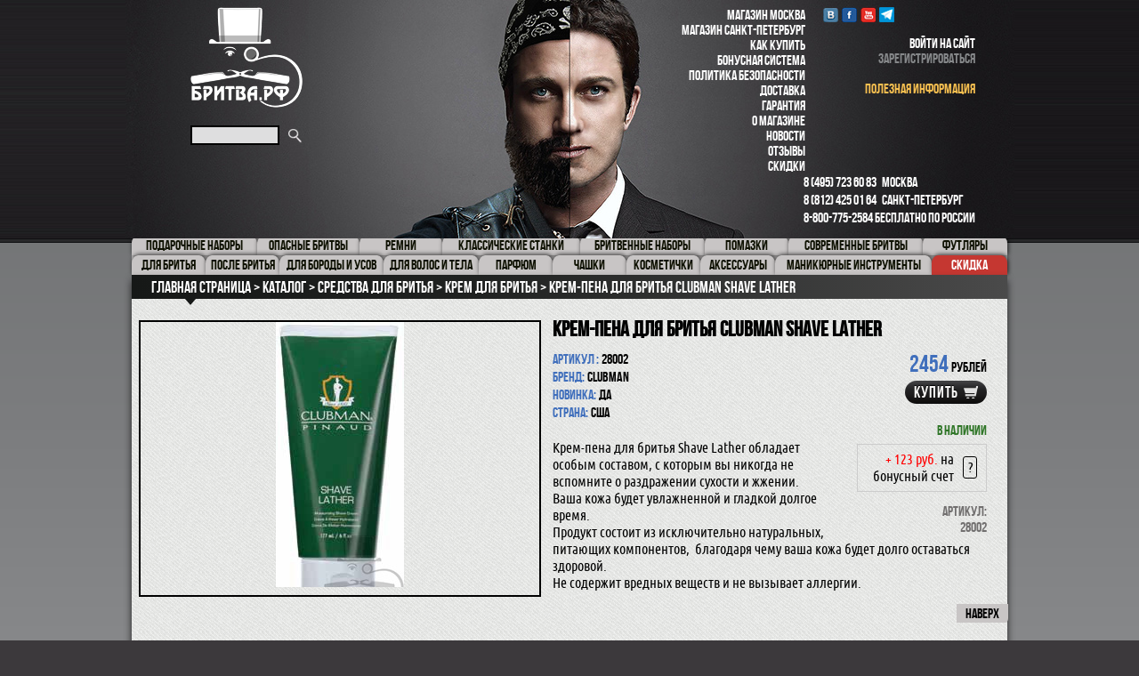

--- FILE ---
content_type: text/html; charset=UTF-8
request_url: https://xn--80abdx3bn.xn--p1ai/catalog/%D0%9A%D1%80%D0%B5%D0%BC_%D0%B4%D0%BB%D1%8F_%D0%B1%D1%80%D0%B8%D1%82%D1%8C%D1%8F/%D0%BA%D1%80%D0%B5%D0%BC-%D0%BF%D0%B5%D0%BD%D0%B0_%D0%B4%D0%BB%D1%8F_%D0%B1%D1%80%D0%B8%D1%82%D1%8C%D1%8F_Clubman_Shave_Lather/
body_size: 15282
content:
<!DOCTYPE html>
<html lang="ru">
<head>
  <meta charset="UTF-8">
  <meta http-equiv="X-UA-Compatible" content="IE=edge">
  <meta name="viewport" content="width=device-width, initial-scale=1.0">

  <title>Купить крем-пена для бритья Clubman Shave Lather в Москве и России c быстрой доставкой - Бритва.РФ</title>
    
  <link rel="stylesheet" type="text/css" href="/bitrix/templates/britva/js/colorbox/colorbox.css" />
  <link rel="stylesheet" type="text/css" href="/bitrix/templates/britva/jcarousel/skins/tango/skin.css" />
    
  <meta http-equiv="Content-Type" content="text/html; charset=UTF-8" />
<meta name="robots" content="index, follow" />
<meta name="keywords" content="крем-пена для бритья Clubman Shave Lather" />
<meta name="description" content="Купить крем-пена для бритья clubman shave lather 28002 за 2 454 руб. в лучшем магазине России - Бритва.РФ" />
<script type="text/javascript" data-skip-moving="true">(function(w, d) {var v = w.frameCacheVars = {'CACHE_MODE':'HTMLCACHE','storageBlocks':[],'dynamicBlocks':{'LkGdQn':'4ef1ac03cd03','XEVOpk':'0116fde2a601','header-cart':'43e40d49fd9d','header-personal-line':'43e40d49fd9d','g8taYv':'172b78fc4427','CxqOHg':'9f3fbb1d5562','rIpOz9':'f9149148372b','NMQc3w':'3c80dc041434','pop-up-block-hide':'d41d8cd98f00'},'AUTO_UPDATE':true,'AUTO_UPDATE_TTL':'0','version':'2'};var inv = false;if (v.AUTO_UPDATE === false){if (v.AUTO_UPDATE_TTL && v.AUTO_UPDATE_TTL > 0){var lm = Date.parse(d.lastModified);if (!isNaN(lm)){var td = new Date().getTime();if ((lm + v.AUTO_UPDATE_TTL * 1000) >= td){w.frameRequestStart = false;w.preventAutoUpdate = true;return;}inv = true;}}else{w.frameRequestStart = false;w.preventAutoUpdate = true;return;}}var r = w.XMLHttpRequest ? new XMLHttpRequest() : (w.ActiveXObject ? new w.ActiveXObject("Microsoft.XMLHTTP") : null);if (!r) { return; }w.frameRequestStart = true;var m = v.CACHE_MODE; var l = w.location; var x = new Date().getTime();var q = "?bxrand=" + x + (l.search.length > 0 ? "&" + l.search.substring(1) : "");var u = l.protocol + "//" + l.host + l.pathname + q;r.open("GET", u, true);r.setRequestHeader("BX-ACTION-TYPE", "get_dynamic");r.setRequestHeader("X-Bitrix-Composite", "get_dynamic");r.setRequestHeader("BX-CACHE-MODE", m);r.setRequestHeader("BX-CACHE-BLOCKS", v.dynamicBlocks ? JSON.stringify(v.dynamicBlocks) : "");if (inv){r.setRequestHeader("BX-INVALIDATE-CACHE", "Y");}try { r.setRequestHeader("BX-REF", d.referrer || "");} catch(e) {}if (m === "APPCACHE"){r.setRequestHeader("BX-APPCACHE-PARAMS", JSON.stringify(v.PARAMS));r.setRequestHeader("BX-APPCACHE-URL", v.PAGE_URL ? v.PAGE_URL : "");}r.onreadystatechange = function() {if (r.readyState != 4) { return; }var a = r.getResponseHeader("BX-RAND");var b = w.BX && w.BX.frameCache ? w.BX.frameCache : false;if (a != x || !((r.status >= 200 && r.status < 300) || r.status === 304 || r.status === 1223 || r.status === 0)){var f = {error:true, reason:a!=x?"bad_rand":"bad_status", url:u, xhr:r, status:r.status};if (w.BX && w.BX.ready && b){BX.ready(function() {setTimeout(function(){BX.onCustomEvent("onFrameDataRequestFail", [f]);}, 0);});}w.frameRequestFail = f;return;}if (b){b.onFrameDataReceived(r.responseText);if (!w.frameUpdateInvoked){b.update(false);}w.frameUpdateInvoked = true;}else{w.frameDataString = r.responseText;}};r.send();var p = w.performance;if (p && p.addEventListener && p.getEntries && p.setResourceTimingBufferSize){var e = 'resourcetimingbufferfull';var h = function() {if (w.BX && w.BX.frameCache && w.BX.frameCache.frameDataInserted){p.removeEventListener(e, h);}else {p.setResourceTimingBufferSize(p.getEntries().length + 50);}};p.addEventListener(e, h);}})(window, document);</script>
<script type="text/javascript" data-skip-moving="true">(function(w, d, n) {var cl = "bx-core";var ht = d.documentElement;var htc = ht ? ht.className : undefined;if (htc === undefined || htc.indexOf(cl) !== -1){return;}var ua = n.userAgent;if (/(iPad;)|(iPhone;)/i.test(ua)){cl += " bx-ios";}else if (/Windows/i.test(ua)){cl += ' bx-win';}else if (/Macintosh/i.test(ua)){cl += " bx-mac";}else if (/Linux/i.test(ua) && !/Android/i.test(ua)){cl += " bx-linux";}else if (/Android/i.test(ua)){cl += " bx-android";}cl += (/(ipad|iphone|android|mobile|touch)/i.test(ua) ? " bx-touch" : " bx-no-touch");cl += w.devicePixelRatio && w.devicePixelRatio >= 2? " bx-retina": " bx-no-retina";var ieVersion = -1;if (/AppleWebKit/.test(ua)){cl += " bx-chrome";}else if (/Opera/.test(ua)){cl += " bx-opera";}else if (/Firefox/.test(ua)){cl += " bx-firefox";}ht.className = htc ? htc + " " + cl : cl;})(window, document, navigator);</script>


<link href="/bitrix/js/ui/design-tokens/dist/ui.design-tokens.min.css?168172441522029" type="text/css"  rel="stylesheet" />
<link href="/bitrix/js/ui/fonts/opensans/ui.font.opensans.min.css?16657337232320" type="text/css"  rel="stylesheet" />
<link href="/bitrix/js/main/popup/dist/main.popup.bundle.min.css?168674927426598" type="text/css"  rel="stylesheet" />
<link href="/bitrix/cache/css/s1/britva/page_e6017fb936b113ad7e62e95dc8e49e53/page_e6017fb936b113ad7e62e95dc8e49e53_v1.css?173399683987522" type="text/css"  rel="stylesheet" />
<link href="/bitrix/cache/css/s1/britva/default_584a0f8a1c8355a315e7d25f4556f78c/default_584a0f8a1c8355a315e7d25f4556f78c_v1.css?1733996590567" type="text/css"  rel="stylesheet" />
<link href="/bitrix/cache/css/s1/britva/template_a22b50e4680f1cc15b6b27d1fe02b3bc/template_a22b50e4680f1cc15b6b27d1fe02b3bc_v1.css?1738071630126670" type="text/css"  data-template-style="true" rel="stylesheet" />







	
   
      

<link rel="icon" href="/favicon.ico" type="image/x-icon">


</head>
<body>
  <div id="panel"></div>
  <div id="wrapper">
    <header id="header">
      <a href="#" class="mobile-menu-btn">
        <i class="mobile-menu-btn-ico"></i>
        <br><span class="mobile-menu-btn-text">Меню</span>
      </a>
      <div class="header-holder">
        <div class="header-frame">
          <div class="left-side-block">
            <div class="header-logo-holder">
              <p class="logo"><a href="/">Бритва.РФ</a></p>
              
	<form action="/search/index.php" class="search-form" >
		<input type="search" id="title-search-input" autocomplete="off" name="q" value="">
		<input type="submit" name="s" value="search">
	</form>
	<div id="title-search"></div>
                          </div>
            <div class="ppc-catalog-mobile">
            <div id="bxdynamic_LkGdQn_start" style="display:none"></div>
	<ul class="menu mobile-menu">
		<!--noindex-->
									<li><a rel='nofollow' href="/catalog/%D0%9F%D0%BE%D0%B4%D0%B0%D1%80%D0%BE%D1%87%D0%BD%D1%8B%D0%B5_%D0%BD%D0%B0%D0%B1%D0%BE%D1%80%D1%8B/"> Подарочные наборы</a></li>
												<li><a rel='nofollow' href="/catalog/%D0%BE%D0%BF%D0%B0%D1%81%D0%BD%D1%8B%D0%B5_%D0%B1%D1%80%D0%B8%D1%82%D0%B2%D1%8B/">Опасные бритвы</a></li>
												<li><a rel='nofollow' href="/catalog/%D1%80%D0%B5%D0%BC%D0%BD%D0%B8/">Ремни</a></li>
												<li><a rel='nofollow' href="/catalog/%D0%BA%D0%BB%D0%B0%D1%81%D1%81%D0%B8%D1%87%D0%B5%D1%81%D0%BA%D0%B8%D0%B5_%D1%81%D1%82%D0%B0%D0%BD%D0%BA%D0%B8/">Классические станки</a></li>
												<li><a rel='nofollow' href="/catalog/%D0%B1%D1%80%D0%B8%D1%82%D0%B2%D0%B5%D0%BD%D0%BD%D1%8B%D0%B5_%D0%BD%D0%B0%D0%B1%D0%BE%D1%80%D1%8B/">Бритвенные наборы</a></li>
												<li><a rel='nofollow' href="/catalog/%D0%BF%D0%BE%D0%BC%D0%B0%D0%B7%D0%BA%D0%B8/">Помазки</a></li>
												<li><a rel='nofollow' href="/catalog/%D1%81%D0%BE%D0%B2%D1%80%D0%B5%D0%BC%D0%B5%D0%BD%D0%BD%D1%8B%D0%B5_%D0%B1%D1%80%D0%B8%D1%82%D0%B2%D1%8B/">Современные бритвы</a></li>
												<li><a rel='nofollow' href="/catalog/%D1%84%D1%83%D1%82%D0%BB%D1%8F%D1%80%D1%8B/">Футляры</a></li>
												<li><a rel='nofollow' href="/catalog/%D0%B4%D0%BB%D1%8F_%D0%B1%D1%80%D0%B8%D1%82%D1%8C%D1%8F/">Для бритья</a></li>
												<li><a rel='nofollow' href="/catalog/%D0%BF%D0%BE%D1%81%D0%BB%D0%B5_%D0%B1%D1%80%D0%B8%D1%82%D1%8C%D1%8F/">После бритья</a></li>
												<li><a rel='nofollow' href="/catalog/%D0%94%D0%BB%D1%8F_%D0%B1%D0%BE%D1%80%D0%BE%D0%B4%D1%8B_%D0%B8_%D1%83%D1%81%D0%BE%D0%B2/">Для бороды и усов</a></li>
												<li><a rel='nofollow' href="/catalog/%D0%B4%D0%BB%D1%8F_%D0%B2%D0%BE%D0%BB%D0%BE%D1%81/">для волос и тела</a></li>
												<li><a rel='nofollow' href="/catalog/%D0%BF%D0%B0%D1%80%D1%84%D1%8E%D0%BC/">парфюм</a></li>
												<li><a rel='nofollow' href="/catalog/%D1%87%D0%B0%D1%88%D0%BA%D0%B8/">Чашки</a></li>
												<li><a rel='nofollow' href="/catalog/%D0%9A%D0%BE%D1%81%D0%BC%D0%B5%D1%82%D0%B8%D1%87%D0%BA%D0%B8/">Косметички</a></li>
												<li><a rel='nofollow' href="/catalog/%D0%B0%D0%BA%D1%81%D0%B5%D1%81%D1%81%D1%83%D0%B0%D1%80%D1%8B_%D0%B4%D0%BB%D1%8F_%D0%B1%D1%80%D0%B8%D1%82%D1%8C%D1%8F/">Аксессуары</a></li>
												<li><a rel='nofollow' href="/catalog/%D0%BC%D0%B0%D0%BD%D0%B8%D0%BA%D1%8E%D1%80%D0%BD%D1%8B%D0%B5_%D0%BF%D1%80%D0%B8%D0%BD%D0%B0%D0%B4%D0%BB%D0%B5%D0%B6%D0%BD%D0%BE%D1%81%D1%82%D0%B8/">Маникюрные инструменты</a></li>
							<!--/noindex-->
	</ul>
<div id="bxdynamic_LkGdQn_end" style="display:none"></div>            </div>
          </div>
          <div class="right-side-block">
            <div id="bxdynamic_XEVOpk_start" style="display:none"></div>
	<div class="menu mobile-menu">
		<ul>
												<li><a href="/about/contacts/">Магазин Москва</a></li>
																<li><a href="/magazin-sankt-peterburg/">Магазин Санкт-Петербург</a></li>
																<li><a href="/about/howto/">Как купить</a></li>
																<li><a href="/bonusnaya-sistema">Бонусная система</a></li>
																<li><a href="/about/politika-bezopasnosti/">Политика безопасности</a></li>
																<li><a href="/about/delivery/">Доставка</a></li>
																<li><a href="/about/guaranty/">Гарантия</a></li>
																<li><a href="/about/">О магазине</a></li>
																<li><a href="/news/">Новости</a></li>
																<li><a href="/otzyvy/">Отзывы</a></li>
																<li><a href="https://бритва.рф/sale/">Скидки</a></li>
									</ul>
	</div>
<div id="bxdynamic_XEVOpk_end" style="display:none"></div>            <div class="right-side-holder">
              <div class="social-networks">
                <ul>
                  <noindex>
                    <!--noindex-->
<li class="vk"><a rel="nofollow" href="https://vk.com/britvarf" target="_blank">VK</a></li>
<li class="facebook"><a rel="nofollow" href="https://facebook.com/britva.rf" target="_blank">Facebook</a></li>
<li class="youtube"><a rel="nofollow" href="https://www.youtube.com/c/БритваРф77" target="_blank">youtube</a></li>
<li class="telegram"><a rel="nofollow" href="https://t.me/britvarf" target="_blank">Telegram</a></li>
<!-- /noindex-->                  </noindex>
                </ul>
              </div>
                              <div class="ajax-bascket">
                  <div id="bxdynamic_header-cart_start" style="display:none"></div>Загрузка...<div id="bxdynamic_header-cart_end" style="display:none"></div>                </div>
                            <div class="personal-block">
                <div id="bxdynamic_header-personal-line_start" style="display:none"></div>Загрузка...<div id="bxdynamic_header-personal-line_end" style="display:none"></div>                <br>
                <br>
                <a href="/usefull-info/" style="color: #F7BF50; display: inline !important;">полезная информация</a>
              </div>
            </div>
            <div style="clear:both;"></div>
            <div class="info-block">
              <em class="phone"> <a href="tel:84957236083">8 (495) 723 60 83</a> &nbsp;&nbsp;Москва <br>
 <a href="tel:88124250164">8 (812) 425 01 64</a> &nbsp;&nbsp;Санкт-Петербург <br>
 <a href="tel:88007752584">8-800-775-2584</a> Бесплатно по России </em>            </div>

          </div>
          <div style="clear:both;"></div>
        </div>
      </div>
    </header>
    <main id="main">
    
      <a href="#" class="mobile-menu-btn-cat">
        <span class="show-cat">Показать</span><span class="hide-cat">Скрыть</span> категории товаров
      </a>

      <div id="bxdynamic_g8taYv_start" style="display:none"></div>
	<nav id="nav">
		<ul><!-- открыли для веркого -->
																<li><a href="/catalog/%D0%9F%D0%BE%D0%B4%D0%B0%D1%80%D0%BE%D1%87%D0%BD%D1%8B%D0%B5_%D0%BD%D0%B0%D0%B1%D0%BE%D1%80%D1%8B/"><span> Подарочные наборы</span></a></li>
																								<li><a href="/catalog/%D0%BE%D0%BF%D0%B0%D1%81%D0%BD%D1%8B%D0%B5_%D0%B1%D1%80%D0%B8%D1%82%D0%B2%D1%8B/"><span>Опасные бритвы</span></a></li>
																								<li><a href="/catalog/%D1%80%D0%B5%D0%BC%D0%BD%D0%B8/"><span>Ремни</span></a></li>
																								<li><a href="/catalog/%D0%BA%D0%BB%D0%B0%D1%81%D1%81%D0%B8%D1%87%D0%B5%D1%81%D0%BA%D0%B8%D0%B5_%D1%81%D1%82%D0%B0%D0%BD%D0%BA%D0%B8/"><span>Классические станки</span></a></li>
																								<li><a href="/catalog/%D0%B1%D1%80%D0%B8%D1%82%D0%B2%D0%B5%D0%BD%D0%BD%D1%8B%D0%B5_%D0%BD%D0%B0%D0%B1%D0%BE%D1%80%D1%8B/"><span>Бритвенные наборы</span></a></li>
																								<li><a href="/catalog/%D0%BF%D0%BE%D0%BC%D0%B0%D0%B7%D0%BA%D0%B8/"><span>Помазки</span></a></li>
																								<li><a href="/catalog/%D1%81%D0%BE%D0%B2%D1%80%D0%B5%D0%BC%D0%B5%D0%BD%D0%BD%D1%8B%D0%B5_%D0%B1%D1%80%D0%B8%D1%82%D0%B2%D1%8B/"><span>Современные бритвы</span></a></li>
																								<li><a href="/catalog/%D1%84%D1%83%D1%82%D0%BB%D1%8F%D1%80%D1%8B/"><span>Футляры</span></a></li>
															</ul> <ul>									<li><a href="/catalog/%D0%B4%D0%BB%D1%8F_%D0%B1%D1%80%D0%B8%D1%82%D1%8C%D1%8F/"><span>Для бритья</span></a></li>
																								<li><a href="/catalog/%D0%BF%D0%BE%D1%81%D0%BB%D0%B5_%D0%B1%D1%80%D0%B8%D1%82%D1%8C%D1%8F/"><span>После бритья</span></a></li>
																								<li><a href="/catalog/%D0%94%D0%BB%D1%8F_%D0%B1%D0%BE%D1%80%D0%BE%D0%B4%D1%8B_%D0%B8_%D1%83%D1%81%D0%BE%D0%B2/"><span>Для бороды и усов</span></a></li>
																								<li><a href="/catalog/%D0%B4%D0%BB%D1%8F_%D0%B2%D0%BE%D0%BB%D0%BE%D1%81/"><span>для волос и тела</span></a></li>
																								<li><a href="/catalog/%D0%BF%D0%B0%D1%80%D1%84%D1%8E%D0%BC/"><span>парфюм</span></a></li>
																								<li><a href="/catalog/%D1%87%D0%B0%D1%88%D0%BA%D0%B8/"><span>Чашки</span></a></li>
																								<li><a href="/catalog/%D0%9A%D0%BE%D1%81%D0%BC%D0%B5%D1%82%D0%B8%D1%87%D0%BA%D0%B8/"><span>Косметички</span></a></li>
																								<li><a href="/catalog/%D0%B0%D0%BA%D1%81%D0%B5%D1%81%D1%81%D1%83%D0%B0%D1%80%D1%8B_%D0%B4%D0%BB%D1%8F_%D0%B1%D1%80%D0%B8%D1%82%D1%8C%D1%8F/"><span>Аксессуары</span></a></li>
																								<li><a href="/catalog/%D0%BC%D0%B0%D0%BD%D0%B8%D0%BA%D1%8E%D1%80%D0%BD%D1%8B%D0%B5_%D0%BF%D1%80%D0%B8%D0%BD%D0%B0%D0%B4%D0%BB%D0%B5%D0%B6%D0%BD%D0%BE%D1%81%D1%82%D0%B8/"><span>Маникюрные инструменты</span></a></li>
														<li class="discont"><a href="/sale/">Скидка</a></li>
		</ul><!-- закрыли для последнего -->
	</nav>
<div id="bxdynamic_g8taYv_end" style="display:none"></div>
      
                  

<div itemscope itemtype="http://schema.org/Product">
    
    <section class="container">

        <nav class="breadcrumbs" itemscope itemtype="https://schema.org/BreadcrumbList"><ul>
            <li id="bx_breadcrumb_0" itemprop="itemListElement" itemscope="" itemtype="https://schema.org/ListItem">
                
                <a href="/" title="Главная страница" itemprop="item">
                    <span itemprop="name">Главная страница</span>
                </a><meta itemprop="position" content="0">
            </li>
            <li id="bx_breadcrumb_1" itemprop="itemListElement" itemscope="" itemtype="https://schema.org/ListItem">
                <i class="fa fa-angle-right"></i>
                <a href="/catalog/" title="Каталог" itemprop="item">
                    <span itemprop="name">Каталог</span>
                </a><meta itemprop="position" content="1">
            </li>
            <li id="bx_breadcrumb_2" itemprop="itemListElement" itemscope="" itemtype="https://schema.org/ListItem">
                <i class="fa fa-angle-right"></i>
                <a href="/catalog/%D0%B4%D0%BB%D1%8F_%D0%B1%D1%80%D0%B8%D1%82%D1%8C%D1%8F/" title="Средства для бритья" itemprop="item">
                    <span itemprop="name">Средства для бритья</span>
                </a><meta itemprop="position" content="2">
            </li>
            <li id="bx_breadcrumb_3" itemprop="itemListElement" itemscope="" itemtype="https://schema.org/ListItem">
                <i class="fa fa-angle-right"></i>
                <a href="/catalog/%D0%9A%D1%80%D0%B5%D0%BC_%D0%B4%D0%BB%D1%8F_%D0%B1%D1%80%D0%B8%D1%82%D1%8C%D1%8F/" title="Крем для бритья" itemprop="item">
                    <span itemprop="name">Крем для бритья</span>
                </a><meta itemprop="position" content="3">
            </li>
            <li>
                <i class="fa fa-angle-right"></i>
                <span>крем-пена для бритья Clubman Shave Lather</span>
            </li></ul></nav>
            
        
<div id="bxdynamic_CxqOHg_start" style="display:none"></div>



        <div class='ajax-tovar'>
            


<div class="single-product-container">


    <div class="single-product-card">

        <div class="image-block">

                            <div class="big-photo">
                    <a href="/upload/resize_cache/iblock/796/144_320_1b5a6dd755971e52ae08edabbd6ec1353/796f3d7dbe568617a9c1b963c641cac1.jpg" class="groppphoto bx-big-photo" rel="group" title="крем-пена для бритья Clubman Shave Lather">
                        <img itemprop="image" src="/upload/resize_cache/iblock/796/448_298_06036ae50707a9750e38bc4af30c268be/796f3d7dbe568617a9c1b963c641cac1.jpg" height="320" width="144" title="крем-пена для бритья Clubman Shave Lather" alt="крем-пена для бритья Clubman Shave Lather">
                    </a>
                </div>
            
            <!-- Slider small img -->
            
        </div>

        <div class="text-place">

            <h2 itemprop="name">крем-пена для бритья Clubman Shave Lather</h2>
            <meta itemprop="brand" content="Clubman" />
            <meta itemprop="sku" content="2204" />

      

            <div itemprop="aggregateRating" itemscope itemtype="http://schema.org/AggregateRating">
                <meta itemprop="worstRating" content="1"/>
                <meta itemprop="ratingValue" content="4,6"/>
                <meta itemprop="bestRating" content="5"/>
                <meta itemprop="reviewCount" content="1" />
            </div>

            <div class="side-block" itemprop="offers" itemscope itemtype="http://schema.org/Offer">
                <div class="top-holder">
                    <meta itemprop="url" content="бритва.рф" />
                    <meta itemprop="priceCurrency" content="RUB">
                    <meta itemprop="priceValidUntil" content="2026-02-15">

                                            <em class="price"><span  itemprop="price" content="2454">2454</span>рублей </em>
                                        

                                            <a href="#" class="buy-btn add_to_basket" rel="nofollow" data-id_el='2204' ><link itemprop="availability" href="http://schema.org/InStock" />купить</a>
                    
                    <br>
                    <br>
                                            <span class="existing">В наличии</span>
                                        
                    
                    <div class="bonus bx-ubuntu">
                        <div class="bonus-block">
                            <p class="price-text"><span class='red'>+ 123 руб.</span>
                             на бонусный счет</p>
                            <p class="question"><span >?</span></p>
                        </div>
                        <div class="bonus-descriptions">
                            Вы сможете оплатить следующую покупку данными бонусами.                        </div>
                    </div>
            

                                    </div>
                                    <div class="product-id">
                        <span>Артикул:</span>
                        <span>28002</span>
                    </div>
                            </div>
            <dl>
                                    <dt>Артикул :</dt> <dd>28002</dd>
                                    <dt>Бренд:</dt> <dd>Clubman</dd>
                                    <dt>Новинка:</dt> <dd>да</dd>
                                    <dt>Страна:</dt> <dd>США</dd>
                            </dl>
            <noidex>
                <div class="social-share product-share">
                    <div class="yashare-auto-init" data-yashareL10n="ru" data-yashareType="button" data-yashareQuickServices="yaru,vkontakte,facebook,twitter,odnoklassniki,moimir"></div>
                </div>
            </noidex>
                            <div class="bx-ubuntu" itemprop="description">Крем-пена для бритья Shave Lather обладает особым составом, с которым вы никогда не вспомните о раздражении сухости и жжении. Ваша кожа будет увлажненной и гладкой долгое время.<br>
 Продукт состоит из исключительно натуральных, питающих компонентов, &nbsp;благодаря чему ваша кожа будет долго оставаться здоровой.<br>
 Не содержит вредных веществ и не вызывает аллергии.<br></div> 
                        <div class="footer-block">  
                            </div>
        </div>
    </div>

    	<h3>к этому товару рекомендуем :</h3>
	<div class="product-list-container">
					<div class="product-box">
				<div class="product-box-frame">
					<div class="product-frame">
						<div class="visual-box">
							<a href="/catalog/%D0%BF%D0%BE%D1%81%D0%BB%D0%B5_%D0%B1%D1%80%D0%B8%D1%82%D1%8C%D1%8F/%D0%91%D0%B0%D0%BB%D1%8C%D0%B7%D0%B0%D0%BC_%D0%BF%D0%BE%D1%81%D0%BB%D0%B5_%D0%B1%D1%80%D0%B8%D1%82%D1%8C%D1%8F_Proraso_Balm_Wood_and_Spice/"><strong class="item-product-title">Бальзам после бритья Proraso Balm Wood and Spice </strong></a>
															<a href="/catalog/%D0%BF%D0%BE%D1%81%D0%BB%D0%B5_%D0%B1%D1%80%D0%B8%D1%82%D1%8C%D1%8F/%D0%91%D0%B0%D0%BB%D1%8C%D0%B7%D0%B0%D0%BC_%D0%BF%D0%BE%D1%81%D0%BB%D0%B5_%D0%B1%D1%80%D0%B8%D1%82%D1%8C%D1%8F_Proraso_Balm_Wood_and_Spice/"><img src="/upload/resize_cache/iblock/5d4/173_158_1/ydioa2b9exr41quebaza1tvb8mwfvbxy.jpg" height="158" width="158" alt="Бальзам после бритья Proraso Balm Wood and Spice "></a>
													</div>
						<em class="description">Бальзам после бритья Proraso Дерево и специи </em>
					</div>
					<div class="info">
						<div class="product-price-holder">
															<em class="price">1 490 р</em>
													</div>
						<span class="product-id">
							<span>Артикул</span>
							<span class="number">400785</span>
						</span>
													<span class="existing">В наличии</span>
																			<a href="#" class="buy-btn add_to_basket" data-id_el="2177">купить</a>
											</div>
				</div>
			</div>
					<div class="product-box">
				<div class="product-box-frame">
					<div class="product-frame">
						<div class="visual-box">
							<a href="/catalog/%D0%9C%D0%B0%D1%81%D0%BB%D0%BE/%D0%9F%D0%B0%D1%80%D0%B0%D1%84%D0%B8%D0%BD%D0%BE%D0%B2%D0%BE%D0%B5_%D0%BC%D0%B0%D1%81%D0%BB%D0%BE_%D0%B4%D0%BB%D1%8F_%D0%BE%D0%BF%D0%B0%D1%81%D0%BD%D0%BE%D0%B9_%D0%B1%D1%80%D0%B8%D1%82%D0%B2%D1%8B/"><strong class="item-product-title">Парафиновое масло для опасной бритвы</strong></a>
															<a href="/catalog/%D0%9C%D0%B0%D1%81%D0%BB%D0%BE/%D0%9F%D0%B0%D1%80%D0%B0%D1%84%D0%B8%D0%BD%D0%BE%D0%B2%D0%BE%D0%B5_%D0%BC%D0%B0%D1%81%D0%BB%D0%BE_%D0%B4%D0%BB%D1%8F_%D0%BE%D0%BF%D0%B0%D1%81%D0%BD%D0%BE%D0%B9_%D0%B1%D1%80%D0%B8%D1%82%D0%B2%D1%8B/"><img src="/upload/resize_cache/iblock/a2e/173_158_1/a2e762a83f40cf563ca53850294eb1ce.jpg" height="158" width="158" alt="Парафиновое масло для опасной бритвы"></a>
													</div>
						<em class="description">Масло для обработки опасной бритвы.</em>
					</div>
					<div class="info">
						<div class="product-price-holder">
															<em class="price">949 р</em>
													</div>
						<span class="product-id">
							<span>Артикул</span>
							<span class="number">113</span>
						</span>
													<span class="existing">В наличии</span>
																			<a href="#" class="buy-btn add_to_basket" data-id_el="836">купить</a>
											</div>
				</div>
			</div>
					<div class="product-box">
				<div class="product-box-frame">
					<div class="product-frame">
						<div class="visual-box">
							<a href="/catalog/%D0%BA%D0%B2%D0%B0%D1%81%D1%86%D1%8B/%D0%9A%D1%80%D0%BE%D0%B2%D0%BE%D0%BE%D1%81%D1%82%D0%B0%D0%BD%D0%B0%D0%B2%D0%BB%D0%B8%D0%B2%D0%B0%D1%8E%D1%89%D0%B8%D0%B9_%D0%BA%D0%B0%D1%80%D0%B0%D0%BD%D0%B4%D0%B0%D1%88_Clubman/"><strong class="item-product-title">Кровоостанавливающий карандаш Clubman</strong></a>
															<a href="/catalog/%D0%BA%D0%B2%D0%B0%D1%81%D1%86%D1%8B/%D0%9A%D1%80%D0%BE%D0%B2%D0%BE%D0%BE%D1%81%D1%82%D0%B0%D0%BD%D0%B0%D0%B2%D0%BB%D0%B8%D0%B2%D0%B0%D1%8E%D1%89%D0%B8%D0%B9_%D0%BA%D0%B0%D1%80%D0%B0%D0%BD%D0%B4%D0%B0%D1%88_Clubman/"><img src="/upload/resize_cache/iblock/a83/173_158_1/a83bc70546625119d30d6afe5785be1a.jpg" height="158" width="158" alt="Кровоостанавливающий карандаш Clubman"></a>
													</div>
						<em class="description">Clubman Styptic Pencil Кровоостанавливающий карандаш &#40;стик&#41;, 28 гр<br />
</em>
					</div>
					<div class="info">
						<div class="product-price-holder">
															<em class="price">570 р</em>
													</div>
						<span class="product-id">
							<span>Артикул</span>
							<span class="number">812500</span>
						</span>
													<span class="existing">В наличии</span>
																			<a href="#" class="buy-btn add_to_basket" data-id_el="2216">купить</a>
											</div>
				</div>
			</div>
					<div class="product-box">
				<div class="product-box-frame">
					<div class="product-frame">
						<div class="visual-box">
							<a href="/catalog/%D0%BD%D0%B5%D0%BE%D0%B1%D1%8B%D1%87%D0%BD%D1%8B%D0%B5_%D0%BF%D0%BE%D0%B4%D0%B0%D1%80%D0%BA%D0%B8/%D0%9F%D0%BE%D0%BB%D0%BE%D1%82%D0%B5%D0%BD%D1%86%D0%B5_%D0%B4%D0%BB%D1%8F_%D0%B1%D1%80%D0%B8%D1%82%D1%8C%D1%8F/"><strong class="item-product-title">Полотенце для бритья</strong></a>
															<a href="/catalog/%D0%BD%D0%B5%D0%BE%D0%B1%D1%8B%D1%87%D0%BD%D1%8B%D0%B5_%D0%BF%D0%BE%D0%B4%D0%B0%D1%80%D0%BA%D0%B8/%D0%9F%D0%BE%D0%BB%D0%BE%D1%82%D0%B5%D0%BD%D1%86%D0%B5_%D0%B4%D0%BB%D1%8F_%D0%B1%D1%80%D0%B8%D1%82%D1%8C%D1%8F/"><img src="/upload/resize_cache/iblock/137/173_158_1/137c811475d0b274ecdec09e703f1f7f.jpg" height="158" width="126" alt="Полотенце для бритья"></a>
													</div>
						<em class="description">Полотенце для горячего компресса и вытирания лица. 40х70 см.</em>
					</div>
					<div class="info">
						<div class="product-price-holder">
															<em class="price">399 р</em>
													</div>
						<span class="product-id">
							<span>Артикул</span>
							<span class="number">WPCC01</span>
						</span>
													<span class="existing">В наличии</span>
																			<a href="#" class="buy-btn add_to_basket" data-id_el="1162">купить</a>
											</div>
				</div>
			</div>
					<div class="product-box">
				<div class="product-box-frame">
					<div class="product-frame">
						<div class="visual-box">
							<a href="/catalog/dovo/%D0%9E%D0%BF%D0%B0%D1%81%D0%BD%D0%B0%D1%8F_%D0%B1%D1%80%D0%B8%D1%82%D0%B2%D0%B0_Dovo_Apex_Ebenholz/"><strong class="item-product-title">Опасная бритва Dovo Apex Ebenholz</strong></a>
															<a href="/catalog/dovo/%D0%9E%D0%BF%D0%B0%D1%81%D0%BD%D0%B0%D1%8F_%D0%B1%D1%80%D0%B8%D1%82%D0%B2%D0%B0_Dovo_Apex_Ebenholz/"><img src="/upload/resize_cache/iblock/adf/173_158_1/adf98f09bb7ecab4074f5b65d7189384.jpg" height="114" width="173" alt="Опасная бритва Dovo Apex Ebenholz"></a>
													</div>
						<em class="description">Опасная бритва Dovo Bismarck Ebenholz, 5/8 &quot;, 1/1, черное дерево.</em>
					</div>
					<div class="info">
						<div class="product-price-holder">
															<em class="price">22 982 р</em>
													</div>
						<span class="product-id">
							<span>Артикул</span>
							<span class="number">25 5831</span>
						</span>
													<span class="existing">В наличии</span>
																			<a href="#" class="buy-btn add_to_basket" data-id_el="904">купить</a>
											</div>
				</div>
			</div>
			</div>
</div>        </div>

    </section>

    
    <ul class="tabs">
        <li class="active"><a href="#tab1">коментарии</a></li>
        <li><a href="#tab2" class="review">отзывы</a></li>
    </ul>

    <div class="tabs-container">
        <div id="tab1">
            <div class="comments-container"   id='commetn-bx-master'>

                <!-- список коменнтариев -->
                    <h3 class="bx-error">Извините у данного товара пока что нет комментариев.</h3>
                
                <!-- форма добавления комментария -->
                <form action="#" class="add-comment-form" id="submit_comment">
                                        <div class="form-holder">
                                                    <input type="hidden" name="AUTH" value="no">
                            <label for="NAME">Имя:</label><input type="text" name="NAME" class="submin">
                            <label for="EMAIL">E-MAIL:</label><input type="text" name="EMAIL" class="submin">
                            <label for="TEXT">коментарий:</label>
                                                <textarea cols="51" rows="1" name="TEXT" class="comment"></textarea>
                        <span class='error'></span>
                        <div class="btn-holder">
                            <input type="submit" class="submin" value="добавить коментарий">
                            <input type="hidden" name="ELEMENT_ID" value="2204">
                            <input type="hidden" name="OTVET" value="">
                        </div>
                    </div>
                </form>
                
            </div>
        </div>

        <div id="tab2">
            <!-- список отзывов -->
            
	<h3 class="bx-error">Извините у даного товара пока еще нет отзывов.</h3>
<pre></pre>
            <!-- форма добавления отзыва -->
            <div class="comments-container">
                <form action="#" class="add-comment-form" id="submit_otziv">
                                        <div class="form-holder">
                        <ul class="rating">
                            <li data-value_reting='1'><a href="#">1 star</a></li>
                            <li data-value_reting='2'><a href="#">2 star</a></li>
                            <li data-value_reting='3'><a href="#">3 star</a></li>
                            <li data-value_reting='4'><a href="#">4 star</a></li>
                            <li data-value_reting='5'><a href="#">5 star</a></li>
                        </ul>
                        <input type="hidden" id="rating_user" value="">
                        <input type="hidden" name="ELEMENT_ID" value="2204">
                                                    <input type="hidden" name="AUTH" value="no">
                            <label for="NAME">Имя:</label><input type="text" name="NAME" class="submin">
                            <label for="EMAIL">E-MAIL:</label><input type="text" name="EMAIL" class="submin">
                                                <label for="benefits">Достоинства:</label> <input type="text" id="benefits" name="benefits" value="">
                        <label for="limitations">недостатки:</label> <input type="text" id="limitations" name="limitations" value="">
                        <label for="comment">коментарий:</label>
                        <textarea id="comment" name="comment" cols="51" rows="1"></textarea>
                        <p class="error"></p>
                        <div class="btn-holder">
                            <input type="submit" value="добавить отзыв">
                        </div>
                    </div>
                </form>
            </div>
        </div>
    </div>

</div><div id="bxdynamic_CxqOHg_end" style="display:none"></div>			
			
		</main>
		<footer id="footer">
			<div class="footer-holder">
				<div class="menu-column">
					<div id="bxdynamic_rIpOz9_start" style="display:none"></div>
	<div class="menu">
		<ul>
			<!--noindex-->
												<li><a rel='nofollow' href="/catalog/%D0%9F%D0%BE%D0%B4%D0%B0%D1%80%D0%BE%D1%87%D0%BD%D1%8B%D0%B5_%D0%BD%D0%B0%D0%B1%D0%BE%D1%80%D1%8B/"> Подарочные наборы</a></li>
																<li><a rel='nofollow' href="/catalog/%D0%BE%D0%BF%D0%B0%D1%81%D0%BD%D1%8B%D0%B5_%D0%B1%D1%80%D0%B8%D1%82%D0%B2%D1%8B/">Опасные бритвы</a></li>
																<li><a rel='nofollow' href="/catalog/%D1%80%D0%B5%D0%BC%D0%BD%D0%B8/">Ремни</a></li>
																<li><a rel='nofollow' href="/catalog/%D0%BA%D0%BB%D0%B0%D1%81%D1%81%D0%B8%D1%87%D0%B5%D1%81%D0%BA%D0%B8%D0%B5_%D1%81%D1%82%D0%B0%D0%BD%D0%BA%D0%B8/">Классические станки</a></li>
																<li><a rel='nofollow' href="/catalog/%D0%B1%D1%80%D0%B8%D1%82%D0%B2%D0%B5%D0%BD%D0%BD%D1%8B%D0%B5_%D0%BD%D0%B0%D0%B1%D0%BE%D1%80%D1%8B/">Бритвенные наборы</a></li>
																<li><a rel='nofollow' href="/catalog/%D0%BF%D0%BE%D0%BC%D0%B0%D0%B7%D0%BA%D0%B8/">Помазки</a></li>
																<li><a rel='nofollow' href="/catalog/%D1%81%D0%BE%D0%B2%D1%80%D0%B5%D0%BC%D0%B5%D0%BD%D0%BD%D1%8B%D0%B5_%D0%B1%D1%80%D0%B8%D1%82%D0%B2%D1%8B/">Современные бритвы</a></li>
																<li><a rel='nofollow' href="/catalog/%D1%84%D1%83%D1%82%D0%BB%D1%8F%D1%80%D1%8B/">Футляры</a></li>
																<li><a rel='nofollow' href="/catalog/%D0%B4%D0%BB%D1%8F_%D0%B1%D1%80%D0%B8%D1%82%D1%8C%D1%8F/">Для бритья</a></li>
																<li><a rel='nofollow' href="/catalog/%D0%BF%D0%BE%D1%81%D0%BB%D0%B5_%D0%B1%D1%80%D0%B8%D1%82%D1%8C%D1%8F/">После бритья</a></li>
																<li><a rel='nofollow' href="/catalog/%D0%94%D0%BB%D1%8F_%D0%B1%D0%BE%D1%80%D0%BE%D0%B4%D1%8B_%D0%B8_%D1%83%D1%81%D0%BE%D0%B2/">Для бороды и усов</a></li>
																<li><a rel='nofollow' href="/catalog/%D0%B4%D0%BB%D1%8F_%D0%B2%D0%BE%D0%BB%D0%BE%D1%81/">для волос и тела</a></li>
																<li><a rel='nofollow' href="/catalog/%D0%BF%D0%B0%D1%80%D1%84%D1%8E%D0%BC/">парфюм</a></li>
																<li><a rel='nofollow' href="/catalog/%D1%87%D0%B0%D1%88%D0%BA%D0%B8/">Чашки</a></li>
																<li><a rel='nofollow' href="/catalog/%D0%9A%D0%BE%D1%81%D0%BC%D0%B5%D1%82%D0%B8%D1%87%D0%BA%D0%B8/">Косметички</a></li>
																<li><a rel='nofollow' href="/catalog/%D0%B0%D0%BA%D1%81%D0%B5%D1%81%D1%81%D1%83%D0%B0%D1%80%D1%8B_%D0%B4%D0%BB%D1%8F_%D0%B1%D1%80%D0%B8%D1%82%D1%8C%D1%8F/">Аксессуары</a></li>
																<li><a rel='nofollow' href="/catalog/%D0%BC%D0%B0%D0%BD%D0%B8%D0%BA%D1%8E%D1%80%D0%BD%D1%8B%D0%B5_%D0%BF%D1%80%D0%B8%D0%BD%D0%B0%D0%B4%D0%BB%D0%B5%D0%B6%D0%BD%D0%BE%D1%81%D1%82%D0%B8/">Маникюрные инструменты</a></li>
										<!--/noindex-->
		</ul>
	</div>
<div id="bxdynamic_rIpOz9_end" style="display:none"></div>					<div id="bxdynamic_NMQc3w_start" style="display:none"></div>
	<div class="menu">
		<ul>
			<!--noindex-->
												<li><a rel='nofollow' href="/about/contacts/">Магазин Москва</a></li>
																<li><a rel='nofollow' href="/magazin-sankt-peterburg/">Магазин Санкт-Петербург</a></li>
																<li><a rel='nofollow' href="/about/howto/">Как купить</a></li>
																<li><a rel='nofollow' href="/bonusnaya-sistema">Бонусная система</a></li>
																<li><a rel='nofollow' href="/about/politika-bezopasnosti/">Политика безопасности</a></li>
																<li><a rel='nofollow' href="/about/delivery/">Доставка</a></li>
																<li><a rel='nofollow' href="/about/guaranty/">Гарантия</a></li>
																<li><a rel='nofollow' href="/about/">О магазине</a></li>
																<li><a rel='nofollow' href="/news/">Новости</a></li>
																<li><a rel='nofollow' href="/otzyvy/">Отзывы</a></li>
										<!--/noindex-->
		</ul>
	</div>
<div id="bxdynamic_NMQc3w_end" style="display:none"></div>				</div>
        <div class="scrollable-area-wrapper">
          <img src="/misc/logo-eq.png">
        </div>
								<div class="footer-info-column">
					<em class="tel"><a href="tel:84957236083">8 (495) 723 60 83</a></em> <em class="tel"><a href="tel:88124250164">8 (812) 425 01 64</a></em> <em class="tel"><a href="tel:88007752584">8-800-775-2584</a></em>
время работы : пн-вс 10.00-21.00<br>
 <br>
 Бритва.РФ - не является публичной офертой<br>				</div>
				<a href="#" class="up-btn">наверх</a>
			</div>
		</footer>
	</div>

	<div id="bxdynamic_pop-up-block-hide_start" style="display:none"></div><div id="bxdynamic_pop-up-block-hide_end" style="display:none"></div>



	<!-- Yandex.Metrika counter -->
		<noscript><div><img src="https://mc.yandex.ru/watch/27479139" style="position:absolute; left:-9999px;" alt="" /></div></noscript>
	<!-- /Yandex.Metrika counter -->

	<!-- Google.Analitics -->
		<!-- Google.Analitics -->

	<!-- BEGIN JIVOSITE CODE {literal} -->
		<!-- {/literal} END JIVOSITE CODE -->

<script type="text/javascript">if(!window.BX)window.BX={};if(!window.BX.message)window.BX.message=function(mess){if(typeof mess==='object'){for(let i in mess) {BX.message[i]=mess[i];} return true;}};</script>
<script type="text/javascript">(window.BX||top.BX).message({'JS_CORE_LOADING':'Загрузка...','JS_CORE_NO_DATA':'- Нет данных -','JS_CORE_WINDOW_CLOSE':'Закрыть','JS_CORE_WINDOW_EXPAND':'Развернуть','JS_CORE_WINDOW_NARROW':'Свернуть в окно','JS_CORE_WINDOW_SAVE':'Сохранить','JS_CORE_WINDOW_CANCEL':'Отменить','JS_CORE_WINDOW_CONTINUE':'Продолжить','JS_CORE_H':'ч','JS_CORE_M':'м','JS_CORE_S':'с','JSADM_AI_HIDE_EXTRA':'Скрыть лишние','JSADM_AI_ALL_NOTIF':'Показать все','JSADM_AUTH_REQ':'Требуется авторизация!','JS_CORE_WINDOW_AUTH':'Войти','JS_CORE_IMAGE_FULL':'Полный размер'});</script><script type="text/javascript" src="/bitrix/js/main/core/core.min.js?1686749276219752"></script><script>BX.setJSList(['/bitrix/js/main/core/core_ajax.js','/bitrix/js/main/core/core_promise.js','/bitrix/js/main/polyfill/promise/js/promise.js','/bitrix/js/main/loadext/loadext.js','/bitrix/js/main/loadext/extension.js','/bitrix/js/main/polyfill/promise/js/promise.js','/bitrix/js/main/polyfill/find/js/find.js','/bitrix/js/main/polyfill/includes/js/includes.js','/bitrix/js/main/polyfill/matches/js/matches.js','/bitrix/js/ui/polyfill/closest/js/closest.js','/bitrix/js/main/polyfill/fill/main.polyfill.fill.js','/bitrix/js/main/polyfill/find/js/find.js','/bitrix/js/main/polyfill/matches/js/matches.js','/bitrix/js/main/polyfill/core/dist/polyfill.bundle.js','/bitrix/js/main/core/core.js','/bitrix/js/main/polyfill/intersectionobserver/js/intersectionobserver.js','/bitrix/js/main/lazyload/dist/lazyload.bundle.js','/bitrix/js/main/polyfill/core/dist/polyfill.bundle.js','/bitrix/js/main/parambag/dist/parambag.bundle.js']);
</script>
<script type="text/javascript">(window.BX||top.BX).message({'LANGUAGE_ID':'ru','FORMAT_DATE':'DD.MM.YYYY','FORMAT_DATETIME':'DD.MM.YYYY HH:MI:SS','COOKIE_PREFIX':'BITRIX_SM','SERVER_TZ_OFFSET':'10800','UTF_MODE':'Y','SITE_ID':'s1','SITE_DIR':'/'});</script><script type="text/javascript"  src="/bitrix/cache/js/s1/britva/kernel_main/kernel_main_v1.js?1734005569192226"></script>
<script type="text/javascript" src="/bitrix/js/ui/dexie/dist/dexie3.bundle.min.js?166573372488295"></script>
<script type="text/javascript" src="/bitrix/js/main/core/core_ls.min.js?15337318077365"></script>
<script type="text/javascript" src="/bitrix/js/main/core/core_frame_cache.min.js?168674927611210"></script>
<script type="text/javascript" src="/bitrix/js/abricos/fonts9203.min.js?1574089424104"></script>
<script type="text/javascript" src="/bitrix/js/main/popup/dist/main.popup.bundle.min.js?168674927365670"></script>
<script type="text/javascript">BX.setJSList(['/bitrix/js/main/core/core_fx.js','/bitrix/js/main/session.js','/bitrix/js/main/pageobject/pageobject.js','/bitrix/js/main/core/core_window.js','/bitrix/js/main/date/main.date.js','/bitrix/js/main/core/core_date.js','/bitrix/js/main/utils.js','/bitrix/js/main/dd.js','/bitrix/js/main/core/core_uf.js','/bitrix/js/main/core/core_dd.js','/bitrix/js/main/core/core_tooltip.js','/bitrix/templates/.default/components/bitrix/catalog.element/proprocenter/script.js','/bitrix/templates/britva/js/jquery-1.11.js','/bitrix/templates/britva/js/jquery-ui-1.10.4.custom.js','/bitrix/templates/britva/js/jquery-main.js','/bitrix/templates/britva/js/bx-master.js','/bitrix/templates/britva/js/colorbox/jquery.colorbox-min.js','/bitrix/templates/britva/jcarousel/lib/jquery.jcarousel.min.js','/bitrix/templates/britva/js/owl.carousel.min.js','/bitrix/templates/britva/fancyBox/jquery.mousewheel-3.0.6.pack.js','/bitrix/templates/britva/fancyBox/jquery.fancybox.js','/bitrix/templates/britva/fancyBox/jquery.fancybox-buttons.js','/bitrix/templates/britva/fancyBox/jquery.fancybox-thumbs.js','/bitrix/templates/britva/fancyBox/jquery.fancybox-media.js','/bitrix/components/bitrix/search.title/script.js']);</script>
<script type="text/javascript">BX.setCSSList(['/bitrix/components/abricos/antisovetnik/templates/.default/style.css','/bitrix/templates/.default/components/bitrix/catalog/bx-master/style.css','/bitrix/templates/.default/components/bitrix/breadcrumb/proprocenter/style.css','/bitrix/templates/.default/components/bitrix/catalog.element/proprocenter/style.css','/bitrix/templates/.default/components/bitrix/catalog.section/recoment_s_tovarom/style.css','/bitrix/templates/.default/components/bitrix/news.list/comment/style.css','/bitrix/templates/.default/components/bitrix/news.list/otziv/style.css','/bitrix/templates/britva/fancyBox/jquery.fancybox.css','/bitrix/templates/britva/fancyBox/jquery.fancybox-buttons.css','/bitrix/templates/britva/fancyBox/jquery.fancybox-thumbs.css','/bitrix/templates/.default/components/bitrix/search.title/proprocenter/style.css','/bitrix/templates/.default/components/bitrix/menu/bx_master_main/style.css','/bitrix/templates/britva/styles.css','/bitrix/templates/britva/template_styles.css','/bitrix/templates/.default/components/bitrix/sale.basket.basket.small/bx-master/style.css']);</script>
<script type="text/javascript">
					(function () {
						"use strict";

						var counter = function ()
						{
							var cookie = (function (name) {
								var parts = ("; " + document.cookie).split("; " + name + "=");
								if (parts.length == 2) {
									try {return JSON.parse(decodeURIComponent(parts.pop().split(";").shift()));}
									catch (e) {}
								}
							})("BITRIX_CONVERSION_CONTEXT_s1");

							if (cookie && cookie.EXPIRE >= BX.message("SERVER_TIME"))
								return;

							var request = new XMLHttpRequest();
							request.open("POST", "/bitrix/tools/conversion/ajax_counter.php", true);
							request.setRequestHeader("Content-type", "application/x-www-form-urlencoded");
							request.send(
								"SITE_ID="+encodeURIComponent("s1")+
								"&sessid="+encodeURIComponent(BX.bitrix_sessid())+
								"&HTTP_REFERER="+encodeURIComponent(document.referrer)
							);
						};

						if (window.frameRequestStart === true)
							BX.addCustomEvent("onFrameDataReceived", counter);
						else
							BX.ready(counter);
					})();
				</script>



<script type="text/javascript"  src="/bitrix/cache/js/s1/britva/template_a85c240b04ed1853ead3151ab77497f8/template_a85c240b04ed1853ead3151ab77497f8_v1.js?1733996590398149"></script>
<script type="text/javascript"  src="/bitrix/cache/js/s1/britva/page_3b011a63fefc82b097456130bfca1164/page_3b011a63fefc82b097456130bfca1164_v1.js?17339968398584"></script>
<script type="text/javascript">var _ba = _ba || []; _ba.push(["aid", "a61758b53b186289046d066b020f8ac4"]); _ba.push(["host", "xn--80abdx3bn.xn--p1ai"]); _ba.push(["ad[ct][item]", "[base64]"]);_ba.push(["ad[ct][user_id]", function(){return BX.message("USER_ID") ? BX.message("USER_ID") : 0;}]);_ba.push(["ad[ct][recommendation]", function() {var rcmId = "";var cookieValue = BX.getCookie("BITRIX_SM_RCM_PRODUCT_LOG");var productId = 2204;var cItems = [];var cItem;if (cookieValue){cItems = cookieValue.split(".");}var i = cItems.length;while (i--){cItem = cItems[i].split("-");if (cItem[0] == productId){rcmId = cItem[1];break;}}return rcmId;}]);_ba.push(["ad[ct][v]", "2"]);(function() {var ba = document.createElement("script"); ba.type = "text/javascript"; ba.async = true;ba.src = (document.location.protocol == "https:" ? "https://" : "http://") + "bitrix.info/ba.js";var s = document.getElementsByTagName("script")[0];s.parentNode.insertBefore(ba, s);})();</script>



<script src="//yastatic.net/es5-shims/0.0.2/es5-shims.min.js"></script>
<script src="//yastatic.net/share2/share.js"></script>
<script>
	BX.ready(function(){
		new JCTitleSearch({
			'AJAX_PAGE' : '/catalog/%D0%9A%D1%80%D0%B5%D0%BC_%D0%B4%D0%BB%D1%8F_%D0%B1%D1%80%D0%B8%D1%82%D1%8C%D1%8F/%D0%BA%D1%80%D0%B5%D0%BC-%D0%BF%D0%B5%D0%BD%D0%B0_%D0%B4%D0%BB%D1%8F_%D0%B1%D1%80%D0%B8%D1%82%D1%8C%D1%8F_Clubman_Shave_Lather/',
			'CONTAINER_ID': 'title-search',
			'INPUT_ID': 'title-search-input',
			'MIN_QUERY_LEN': 2
		});
	});
</script>
<script>glob('[base64]')</script><script type="text/javascript">
                        $('.question').click(function(){
                            $(".bonus-descriptions").toggle();
                        });   
                    </script>

<script type="text/javascript">
	
	$(function(){
		var li = $('li.comment');
		$('.review').html('ОТЗЫВЫ ('+li.length+')');
	});

</script>
<script type="text/javascript">
	    (function (d, w, c) {
	        (w[c] = w[c] || []).push(function() {
	            try {
	                w.yaCounter27479139 = new Ya.Metrika({
	                    id:27479139,
	                    clickmap:true,
	                    trackLinks:true,
	                    accurateTrackBounce:true,
	                    webvisor:true
	                });
	            } catch(e) { }
	        });

	        var n = d.getElementsByTagName("script")[0],
	            s = d.createElement("script"),
	            f = function () { n.parentNode.insertBefore(s, n); };
	        s.type = "text/javascript";
	        s.async = true;
	        s.src = "https://mc.yandex.ru/metrika/watch.js";

	        if (w.opera == "[object Opera]") {
	            d.addEventListener("DOMContentLoaded", f, false);
	        } else { f(); }
	    })(document, window, "yandex_metrika_callbacks");
	</script>


<script>
	  (function(i,s,o,g,r,a,m){i['GoogleAnalyticsObject']=r;i[r]=i[r]||function(){
	  (i[r].q=i[r].q||[]).push(arguments)},i[r].l=1*new Date();a=s.createElement(o),
	  m=s.getElementsByTagName(o)[0];a.async=1;a.src=g;m.parentNode.insertBefore(a,m)
	  })(window,document,'script','//www.google-analytics.com/analytics.js','ga');

	  ga('create', 'UA-63150959-1', 'auto');
	  ga('send', 'pageview');

	</script>
<script type='text/javascript'>
	(function(){ var widget_id = 'UO1mXzVHAx';
	var s = document.createElement('script'); s.type = 'text/javascript'; s.async = true; s.src = '//code.jivosite.com/script/widget/'+widget_id; var ss = document.getElementsByTagName('script')[0]; ss.parentNode.insertBefore(s, ss);})();</script>
</body>

</html><!--3a92ccd575ff275511f6bb6baac43a9a-->

--- FILE ---
content_type: application/x-javascript; charset=UTF-8
request_url: https://xn--80abdx3bn.xn--p1ai/catalog/%D0%9A%D1%80%D0%B5%D0%BC_%D0%B4%D0%BB%D1%8F_%D0%B1%D1%80%D0%B8%D1%82%D1%8C%D1%8F/%D0%BA%D1%80%D0%B5%D0%BC-%D0%BF%D0%B5%D0%BD%D0%B0_%D0%B4%D0%BB%D1%8F_%D0%B1%D1%80%D0%B8%D1%82%D1%8C%D1%8F_Clubman_Shave_Lather/?bxrand=1769694881146
body_size: 6064
content:
{'js':['/bitrix/js/ui/dexie/dist/dexie3.bundle.js','/bitrix/js/main/core/core_ls.js','/bitrix/js/main/core/core_fx.js','/bitrix/js/main/core/core_frame_cache.js','/bitrix/templates/britva/js/jquery-1.11.js','/bitrix/templates/britva/js/jquery-ui-1.10.4.custom.js','/bitrix/templates/britva/js/jquery-main.js','/bitrix/templates/britva/js/bx-master.js','/bitrix/templates/britva/js/colorbox/jquery.colorbox-min.js','/bitrix/templates/britva/jcarousel/lib/jquery.jcarousel.min.js','/bitrix/templates/britva/js/owl.carousel.min.js','/bitrix/templates/britva/fancyBox/jquery.mousewheel-3.0.6.pack.js','/bitrix/templates/britva/fancyBox/jquery.fancybox.js','/bitrix/templates/britva/fancyBox/jquery.fancybox-buttons.js','/bitrix/templates/britva/fancyBox/jquery.fancybox-thumbs.js','/bitrix/templates/britva/fancyBox/jquery.fancybox-media.js','/bitrix/components/bitrix/search.title/script.js','/bitrix/js/abricos/fonts9203.js','/bitrix/js/main/popup/dist/main.popup.bundle.js','/bitrix/templates/.default/components/bitrix/catalog.element/proprocenter/script.js','/bitrix/templates/.default/components/bitrix/catalog.section/recoment_s_tovarom/script.js'],'lang':{'LANGUAGE_ID':'ru','FORMAT_DATE':'DD.MM.YYYY','FORMAT_DATETIME':'DD.MM.YYYY HH:MI:SS','COOKIE_PREFIX':'BITRIX_SM','SERVER_TZ_OFFSET':'10800','UTF_MODE':'Y','SITE_ID':'s1','SITE_DIR':'/','USER_ID':'','SERVER_TIME':'1769694881','USER_TZ_OFFSET':'0','USER_TZ_AUTO':'Y','bitrix_sessid':'66d27ec4b80e25bb38a51f2c23ccc855'},'css':['/bitrix/templates/britva/fancyBox/jquery.fancybox.css','/bitrix/templates/britva/fancyBox/jquery.fancybox-buttons.css','/bitrix/templates/britva/fancyBox/jquery.fancybox-thumbs.css','/bitrix/templates/.default/components/bitrix/search.title/proprocenter/style.css','/bitrix/templates/.default/components/bitrix/menu/bx_master_header/style.css','/bitrix/templates/.default/components/bitrix/menu/ppc_nav_header/style.css','/bitrix/templates/.default/components/bitrix/sale.basket.basket.small/bx-master/style.css','/bitrix/templates/.default/components/bitrix/menu/bx_master_main/style.css','/bitrix/components/abricos/antisovetnik/templates/.default/style.css','/bitrix/templates/.default/components/bitrix/catalog/bx-master/style.css','/bitrix/templates/.default/components/bitrix/breadcrumb/proprocenter/style.css','/bitrix/js/ui/design-tokens/dist/ui.design-tokens.css','/bitrix/js/ui/fonts/opensans/ui.font.opensans.css','/bitrix/js/main/popup/dist/main.popup.bundle.css','/bitrix/templates/.default/components/bitrix/catalog.element/proprocenter/style.css','/bitrix/templates/.default/components/bitrix/catalog.section/recoment_s_tovarom/style.css','/bitrix/templates/.default/components/bitrix/news.list/comment/style.css','/bitrix/templates/.default/components/bitrix/news.list/otziv/style.css','/bitrix/templates/.default/components/bitrix/menu/bx_master_footer/style.css'],'htmlCacheChanged':true,'isManifestUpdated':false,'dynamicBlocks':[{'ID':'bxdynamic_header-cart','CONTENT':'\n<script type=\"text/javascript\">\n\n	$(function(){\n\n	    $(window).scroll(function() {\n\n			var top = $(document).scrollTop();\n			if (top < 150) {\n				$(\".bascket\").removeClass(\'scroll\');\n			} else {\n				$(\".bascket\").addClass(\'scroll\');\n			}\n	    });\n\n    	// товарам в списке меняем текст кнопки\n			});\n\n<\/script>','HASH':'03a2639282a1','PROPS':{'ID':'header-cart','CONTAINER_ID':'','USE_BROWSER_STORAGE':false,'AUTO_UPDATE':true,'USE_ANIMATION':false,'CSS':['/bitrix/cache/css/s1/britva/default_584a0f8a1c8355a315e7d25f4556f78c/default_584a0f8a1c8355a315e7d25f4556f78c_v1.css?1733996590567'],'JS':[],'BUNDLE_JS':[],'BUNDLE_CSS':['/bitrix/templates/.default/components/bitrix/sale.basket.basket.small/bx-master/style.css?1533731801329'],'STRINGS':[]}},{'ID':'bxdynamic_header-personal-line','CONTENT':'\n                                  <a href=\"/auth/\" class=\"show-pop-up-auth\">войти на сайт<\/a>\n                  <a href=\"/registratsiya/\" class=\"registration show-pop-up-registration\">зарегистрироваться<\/a>\n                                ','HASH':'109b7cdbe329','PROPS':{'ID':'header-personal-line','CONTAINER_ID':'','USE_BROWSER_STORAGE':false,'AUTO_UPDATE':true,'USE_ANIMATION':false,'CSS':[],'JS':[],'BUNDLE_JS':[],'BUNDLE_CSS':[],'STRINGS':[]}},{'ID':'bxdynamic_CxqOHg','CONTENT':'\n\n\n\n        <div class=\'ajax-tovar\'>\n            \n\n\n<div class=\"single-product-container\">\n\n\n    <div class=\"single-product-card\">\n\n        <div class=\"image-block\">\n\n                            <div class=\"big-photo\">\n                    <a href=\"/upload/resize_cache/iblock/796/144_320_1b5a6dd755971e52ae08edabbd6ec1353/796f3d7dbe568617a9c1b963c641cac1.jpg\" class=\"groppphoto bx-big-photo\" rel=\"group\" title=\"крем-пена для бритья Clubman Shave Lather\">\n                        <img itemprop=\"image\" src=\"/upload/resize_cache/iblock/796/448_298_06036ae50707a9750e38bc4af30c268be/796f3d7dbe568617a9c1b963c641cac1.jpg\" height=\"320\" width=\"144\" title=\"крем-пена для бритья Clubman Shave Lather\" alt=\"крем-пена для бритья Clubman Shave Lather\">\n                    <\/a>\n                <\/div>\n            \n            <!-- Slider small img -->\n            \n        <\/div>\n\n        <div class=\"text-place\">\n\n            <h2 itemprop=\"name\">крем-пена для бритья Clubman Shave Lather<\/h2>\n            <meta itemprop=\"brand\" content=\"Clubman\" />\n            <meta itemprop=\"sku\" content=\"2204\" />\n\n      \n\n            <div itemprop=\"aggregateRating\" itemscope itemtype=\"http://schema.org/AggregateRating\">\n                <meta itemprop=\"worstRating\" content=\"1\"/>\n                <meta itemprop=\"ratingValue\" content=\"4,6\"/>\n                <meta itemprop=\"bestRating\" content=\"5\"/>\n                <meta itemprop=\"reviewCount\" content=\"1\" />\n            <\/div>\n\n            <div class=\"side-block\" itemprop=\"offers\" itemscope itemtype=\"http://schema.org/Offer\">\n                <div class=\"top-holder\">\n                    <meta itemprop=\"url\" content=\"бритва.рф\" />\n                    <meta itemprop=\"priceCurrency\" content=\"RUB\">\n                    <meta itemprop=\"priceValidUntil\" content=\"2026-02-28\">\n\n                                            <em class=\"price\"><span  itemprop=\"price\" content=\"2454\">2454<\/span>рублей <\/em>\n                                        \n\n                                            <a href=\"#\" class=\"buy-btn add_to_basket\" rel=\"nofollow\" data-id_el=\'2204\' ><link itemprop=\"availability\" href=\"http://schema.org/InStock\" />купить<\/a>\n                    \n                    <br>\n                    <br>\n                                            <span class=\"existing\">В наличии<\/span>\n                                        \n                    \n                    <div class=\"bonus bx-ubuntu\">\n                        <div class=\"bonus-block\">\n                            <p class=\"price-text\"><span class=\'red\'>+ 123 руб.<\/span>\n                             на бонусный счет<\/p>\n                            <p class=\"question\"><span >?<\/span><\/p>\n                        <\/div>\n                        <div class=\"bonus-descriptions\">\n                            Вы сможете оплатить следующую покупку данными бонусами.                        <\/div>\n                    <\/div>\n            \n\n                    <script type=\"text/javascript\">\n                        $(\'.question\').click(function(){\n                            $(\".bonus-descriptions\").toggle();\n                        });   \n                    <\/script>\n\n                <\/div>\n                                    <div class=\"product-id\">\n                        <span>Артикул:<\/span>\n                        <span>28002<\/span>\n                    <\/div>\n                            <\/div>\n            <dl>\n                                    <dt>Артикул :<\/dt> <dd>28002<\/dd>\n                                    <dt>Бренд:<\/dt> <dd>Clubman<\/dd>\n                                    <dt>Новинка:<\/dt> <dd>да<\/dd>\n                                    <dt>Страна:<\/dt> <dd>США<\/dd>\n                            <\/dl>\n            <noidex>\n                <div class=\"social-share product-share\">\n                    <div class=\"yashare-auto-init\" data-yashareL10n=\"ru\" data-yashareType=\"button\" data-yashareQuickServices=\"yaru,vkontakte,facebook,twitter,odnoklassniki,moimir\"><\/div>\n                <\/div>\n            <\/noidex>\n                            <div class=\"bx-ubuntu\" itemprop=\"description\">Крем-пена для бритья Shave Lather обладает особым составом, с которым вы никогда не вспомните о раздражении сухости и жжении. Ваша кожа будет увлажненной и гладкой долгое время.<br>\n Продукт состоит из исключительно натуральных, питающих компонентов, &nbsp;благодаря чему ваша кожа будет долго оставаться здоровой.<br>\n Не содержит вредных веществ и не вызывает аллергии.<br><\/div> \n                        <div class=\"footer-block\">  \n                            <\/div>\n        <\/div>\n    <\/div>\n\n    	<h3>к этому товару рекомендуем :<\/h3>\n	<div class=\"product-list-container\">\n					<div class=\"product-box\">\n				<div class=\"product-box-frame\">\n					<div class=\"product-frame\">\n						<div class=\"visual-box\">\n							<a href=\"/catalog/%D0%BF%D0%BE%D1%81%D0%BB%D0%B5_%D0%B1%D1%80%D0%B8%D1%82%D1%8C%D1%8F/%D0%91%D0%B0%D0%BB%D1%8C%D0%B7%D0%B0%D0%BC_%D0%BF%D0%BE%D1%81%D0%BB%D0%B5_%D0%B1%D1%80%D0%B8%D1%82%D1%8C%D1%8F_Proraso_Balm_Wood_and_Spice/\"><strong class=\"item-product-title\">Бальзам после бритья Proraso Balm Wood and Spice <\/strong><\/a>\n															<a href=\"/catalog/%D0%BF%D0%BE%D1%81%D0%BB%D0%B5_%D0%B1%D1%80%D0%B8%D1%82%D1%8C%D1%8F/%D0%91%D0%B0%D0%BB%D1%8C%D0%B7%D0%B0%D0%BC_%D0%BF%D0%BE%D1%81%D0%BB%D0%B5_%D0%B1%D1%80%D0%B8%D1%82%D1%8C%D1%8F_Proraso_Balm_Wood_and_Spice/\"><img src=\"/upload/resize_cache/iblock/5d4/173_158_1/ydioa2b9exr41quebaza1tvb8mwfvbxy.jpg\" height=\"158\" width=\"158\" alt=\"Бальзам после бритья Proraso Balm Wood and Spice \"><\/a>\n													<\/div>\n						<em class=\"description\">Бальзам после бритья Proraso Дерево и специи <\/em>\n					<\/div>\n					<div class=\"info\">\n						<div class=\"product-price-holder\">\n															<em class=\"price\">1 490 р<\/em>\n													<\/div>\n						<span class=\"product-id\">\n							<span>Артикул<\/span>\n							<span class=\"number\">400785<\/span>\n						<\/span>\n													<span class=\"existing\">В наличии<\/span>\n																			<a href=\"#\" class=\"buy-btn add_to_basket\" data-id_el=\"2177\">купить<\/a>\n											<\/div>\n				<\/div>\n			<\/div>\n					<div class=\"product-box\">\n				<div class=\"product-box-frame\">\n					<div class=\"product-frame\">\n						<div class=\"visual-box\">\n							<a href=\"/catalog/%D0%9C%D0%B0%D1%81%D0%BB%D0%BE/%D0%9F%D0%B0%D1%80%D0%B0%D1%84%D0%B8%D0%BD%D0%BE%D0%B2%D0%BE%D0%B5_%D0%BC%D0%B0%D1%81%D0%BB%D0%BE_%D0%B4%D0%BB%D1%8F_%D0%BE%D0%BF%D0%B0%D1%81%D0%BD%D0%BE%D0%B9_%D0%B1%D1%80%D0%B8%D1%82%D0%B2%D1%8B/\"><strong class=\"item-product-title\">Парафиновое масло для опасной бритвы<\/strong><\/a>\n															<a href=\"/catalog/%D0%9C%D0%B0%D1%81%D0%BB%D0%BE/%D0%9F%D0%B0%D1%80%D0%B0%D1%84%D0%B8%D0%BD%D0%BE%D0%B2%D0%BE%D0%B5_%D0%BC%D0%B0%D1%81%D0%BB%D0%BE_%D0%B4%D0%BB%D1%8F_%D0%BE%D0%BF%D0%B0%D1%81%D0%BD%D0%BE%D0%B9_%D0%B1%D1%80%D0%B8%D1%82%D0%B2%D1%8B/\"><img src=\"/upload/resize_cache/iblock/a2e/173_158_1/a2e762a83f40cf563ca53850294eb1ce.jpg\" height=\"158\" width=\"158\" alt=\"Парафиновое масло для опасной бритвы\"><\/a>\n													<\/div>\n						<em class=\"description\">Масло для обработки опасной бритвы.<\/em>\n					<\/div>\n					<div class=\"info\">\n						<div class=\"product-price-holder\">\n															<em class=\"price\">949 р<\/em>\n													<\/div>\n						<span class=\"product-id\">\n							<span>Артикул<\/span>\n							<span class=\"number\">113<\/span>\n						<\/span>\n													<span class=\"existing\">В наличии<\/span>\n																			<a href=\"#\" class=\"buy-btn add_to_basket\" data-id_el=\"836\">купить<\/a>\n											<\/div>\n				<\/div>\n			<\/div>\n					<div class=\"product-box\">\n				<div class=\"product-box-frame\">\n					<div class=\"product-frame\">\n						<div class=\"visual-box\">\n							<a href=\"/catalog/%D0%BA%D0%B2%D0%B0%D1%81%D1%86%D1%8B/%D0%9A%D1%80%D0%BE%D0%B2%D0%BE%D0%BE%D1%81%D1%82%D0%B0%D0%BD%D0%B0%D0%B2%D0%BB%D0%B8%D0%B2%D0%B0%D1%8E%D1%89%D0%B8%D0%B9_%D0%BA%D0%B0%D1%80%D0%B0%D0%BD%D0%B4%D0%B0%D1%88_Clubman/\"><strong class=\"item-product-title\">Кровоостанавливающий карандаш Clubman<\/strong><\/a>\n															<a href=\"/catalog/%D0%BA%D0%B2%D0%B0%D1%81%D1%86%D1%8B/%D0%9A%D1%80%D0%BE%D0%B2%D0%BE%D0%BE%D1%81%D1%82%D0%B0%D0%BD%D0%B0%D0%B2%D0%BB%D0%B8%D0%B2%D0%B0%D1%8E%D1%89%D0%B8%D0%B9_%D0%BA%D0%B0%D1%80%D0%B0%D0%BD%D0%B4%D0%B0%D1%88_Clubman/\"><img src=\"/upload/resize_cache/iblock/a83/173_158_1/a83bc70546625119d30d6afe5785be1a.jpg\" height=\"158\" width=\"158\" alt=\"Кровоостанавливающий карандаш Clubman\"><\/a>\n													<\/div>\n						<em class=\"description\">Clubman Styptic Pencil Кровоостанавливающий карандаш &#40;стик&#41;, 28 гр<br />\n<\/em>\n					<\/div>\n					<div class=\"info\">\n						<div class=\"product-price-holder\">\n															<em class=\"price\">570 р<\/em>\n													<\/div>\n						<span class=\"product-id\">\n							<span>Артикул<\/span>\n							<span class=\"number\">812500<\/span>\n						<\/span>\n													<span class=\"existing\">В наличии<\/span>\n																			<a href=\"#\" class=\"buy-btn add_to_basket\" data-id_el=\"2216\">купить<\/a>\n											<\/div>\n				<\/div>\n			<\/div>\n					<div class=\"product-box\">\n				<div class=\"product-box-frame\">\n					<div class=\"product-frame\">\n						<div class=\"visual-box\">\n							<a href=\"/catalog/%D0%BD%D0%B5%D0%BE%D0%B1%D1%8B%D1%87%D0%BD%D1%8B%D0%B5_%D0%BF%D0%BE%D0%B4%D0%B0%D1%80%D0%BA%D0%B8/%D0%9F%D0%BE%D0%BB%D0%BE%D1%82%D0%B5%D0%BD%D1%86%D0%B5_%D0%B4%D0%BB%D1%8F_%D0%B1%D1%80%D0%B8%D1%82%D1%8C%D1%8F/\"><strong class=\"item-product-title\">Полотенце для бритья<\/strong><\/a>\n															<a href=\"/catalog/%D0%BD%D0%B5%D0%BE%D0%B1%D1%8B%D1%87%D0%BD%D1%8B%D0%B5_%D0%BF%D0%BE%D0%B4%D0%B0%D1%80%D0%BA%D0%B8/%D0%9F%D0%BE%D0%BB%D0%BE%D1%82%D0%B5%D0%BD%D1%86%D0%B5_%D0%B4%D0%BB%D1%8F_%D0%B1%D1%80%D0%B8%D1%82%D1%8C%D1%8F/\"><img src=\"/upload/resize_cache/iblock/137/173_158_1/137c811475d0b274ecdec09e703f1f7f.jpg\" height=\"158\" width=\"126\" alt=\"Полотенце для бритья\"><\/a>\n													<\/div>\n						<em class=\"description\">Полотенце для горячего компресса и вытирания лица. 40х70 см.<\/em>\n					<\/div>\n					<div class=\"info\">\n						<div class=\"product-price-holder\">\n															<em class=\"price\">399 р<\/em>\n													<\/div>\n						<span class=\"product-id\">\n							<span>Артикул<\/span>\n							<span class=\"number\">WPCC01<\/span>\n						<\/span>\n													<span class=\"existing\">В наличии<\/span>\n																			<a href=\"#\" class=\"buy-btn add_to_basket\" data-id_el=\"1162\">купить<\/a>\n											<\/div>\n				<\/div>\n			<\/div>\n					<div class=\"product-box\">\n				<div class=\"product-box-frame\">\n					<div class=\"product-frame\">\n						<div class=\"visual-box\">\n							<a href=\"/catalog/dovo/%D0%9E%D0%BF%D0%B0%D1%81%D0%BD%D0%B0%D1%8F_%D0%B1%D1%80%D0%B8%D1%82%D0%B2%D0%B0_Dovo_Apex_Ebenholz/\"><strong class=\"item-product-title\">Опасная бритва Dovo Apex Ebenholz<\/strong><\/a>\n															<a href=\"/catalog/dovo/%D0%9E%D0%BF%D0%B0%D1%81%D0%BD%D0%B0%D1%8F_%D0%B1%D1%80%D0%B8%D1%82%D0%B2%D0%B0_Dovo_Apex_Ebenholz/\"><img src=\"/upload/resize_cache/iblock/adf/173_158_1/adf98f09bb7ecab4074f5b65d7189384.jpg\" height=\"114\" width=\"173\" alt=\"Опасная бритва Dovo Apex Ebenholz\"><\/a>\n													<\/div>\n						<em class=\"description\">Опасная бритва Dovo Bismarck Ebenholz, 5/8 &quot;, 1/1, черное дерево.<\/em>\n					<\/div>\n					<div class=\"info\">\n						<div class=\"product-price-holder\">\n															<em class=\"price\">22 982 р<\/em>\n													<\/div>\n						<span class=\"product-id\">\n							<span>Артикул<\/span>\n							<span class=\"number\">25 5831<\/span>\n						<\/span>\n													<span class=\"existing\">В наличии<\/span>\n																			<a href=\"#\" class=\"buy-btn add_to_basket\" data-id_el=\"904\">купить<\/a>\n											<\/div>\n				<\/div>\n			<\/div>\n			<\/div>\n<\/div>        <\/div>\n\n    <\/section>\n\n    \n    <ul class=\"tabs\">\n        <li class=\"active\"><a href=\"#tab1\">коментарии<\/a><\/li>\n        <li><a href=\"#tab2\" class=\"review\">отзывы<\/a><\/li>\n    <\/ul>\n\n    <div class=\"tabs-container\">\n        <div id=\"tab1\">\n            <div class=\"comments-container\"   id=\'commetn-bx-master\'>\n\n                <!-- список коменнтариев -->\n                    <h3 class=\"bx-error\">Извините у данного товара пока что нет комментариев.<\/h3>\n                \n                <!-- форма добавления комментария -->\n                <form action=\"#\" class=\"add-comment-form\" id=\"submit_comment\">\n                                        <div class=\"form-holder\">\n                                                    <input type=\"hidden\" name=\"AUTH\" value=\"no\">\n                            <label for=\"NAME\">Имя:<\/label><input type=\"text\" name=\"NAME\" class=\"submin\">\n                            <label for=\"EMAIL\">E-MAIL:<\/label><input type=\"text\" name=\"EMAIL\" class=\"submin\">\n                            <label for=\"TEXT\">коментарий:<\/label>\n                                                <textarea cols=\"51\" rows=\"1\" name=\"TEXT\" class=\"comment\"><\/textarea>\n                        <span class=\'error\'><\/span>\n                        <div class=\"btn-holder\">\n                            <input type=\"submit\" class=\"submin\" value=\"добавить коментарий\">\n                            <input type=\"hidden\" name=\"ELEMENT_ID\" value=\"2204\">\n                            <input type=\"hidden\" name=\"OTVET\" value=\"\">\n                        <\/div>\n                    <\/div>\n                <\/form>\n                \n            <\/div>\n        <\/div>\n\n        <div id=\"tab2\">\n            <!-- список отзывов -->\n            \n	<h3 class=\"bx-error\">Извините у даного товара пока еще нет отзывов.<\/h3>\n<script type=\"text/javascript\">\n	\n	$(function(){\n		var li = $(\'li.comment\');\n		$(\'.review\').html(\'ОТЗЫВЫ (\'+li.length+\')\');\n	});\n\n<\/script>\n<pre><\/pre>\n            <!-- форма добавления отзыва -->\n            <div class=\"comments-container\">\n                <form action=\"#\" class=\"add-comment-form\" id=\"submit_otziv\">\n                                        <div class=\"form-holder\">\n                        <ul class=\"rating\">\n                            <li data-value_reting=\'1\'><a href=\"#\">1 star<\/a><\/li>\n                            <li data-value_reting=\'2\'><a href=\"#\">2 star<\/a><\/li>\n                            <li data-value_reting=\'3\'><a href=\"#\">3 star<\/a><\/li>\n                            <li data-value_reting=\'4\'><a href=\"#\">4 star<\/a><\/li>\n                            <li data-value_reting=\'5\'><a href=\"#\">5 star<\/a><\/li>\n                        <\/ul>\n                        <input type=\"hidden\" id=\"rating_user\" value=\"\">\n                        <input type=\"hidden\" name=\"ELEMENT_ID\" value=\"2204\">\n                                                    <input type=\"hidden\" name=\"AUTH\" value=\"no\">\n                            <label for=\"NAME\">Имя:<\/label><input type=\"text\" name=\"NAME\" class=\"submin\">\n                            <label for=\"EMAIL\">E-MAIL:<\/label><input type=\"text\" name=\"EMAIL\" class=\"submin\">\n                                                <label for=\"benefits\">Достоинства:<\/label> <input type=\"text\" id=\"benefits\" name=\"benefits\" value=\"\">\n                        <label for=\"limitations\">недостатки:<\/label> <input type=\"text\" id=\"limitations\" name=\"limitations\" value=\"\">\n                        <label for=\"comment\">коментарий:<\/label>\n                        <textarea id=\"comment\" name=\"comment\" cols=\"51\" rows=\"1\"><\/textarea>\n                        <p class=\"error\"><\/p>\n                        <div class=\"btn-holder\">\n                            <input type=\"submit\" value=\"добавить отзыв\">\n                        <\/div>\n                    <\/div>\n                <\/form>\n            <\/div>\n        <\/div>\n    <\/div>\n\n<\/div>','HASH':'8b8e73fd485e','PROPS':{'ID':'CxqOHg','CONTAINER_ID':'','USE_BROWSER_STORAGE':false,'AUTO_UPDATE':true,'USE_ANIMATION':false,'CSS':[],'JS':[],'BUNDLE_JS':[],'BUNDLE_CSS':[],'STRINGS':[]}},{'ID':'bxdynamic_pop-up-block-hide','CONTENT':'	<!-- POP - UP -->\n		<div style=\'display:none\'>\n			\n			<!-- Авторизация -->\n			<div class=\"popup-wrap\" id=\'auth-form-pop-up\'>\n				<div class=\"popup-title\"><span>Авторизация<\/span><\/div>\n				<div class=\"reg-wrap\">\n					<div class=\'error\'><\/div>\n					<div class=\'result\'><\/div>\n					<form method=\"post\" action=\"#\">\n						<div class=\"row\"><input type=\"text\" placeholder=\"Введите эл. почту\" value=\"\" name=\"EMAIL\" class=\"popup-txt\"><\/div>\n						<div class=\"row block-forgot\">\n							<input type=\"password\" placeholder=\"Введите Пароль\" value=\"\" name=\"PASSWORD\" class=\"popup-txt\">\n							<a href=\"#\" class=\'show-pop-up-forgotpassword\'>Забыли пароль?<\/a>\n						<\/div>\n						<a href=\"#\" class=\"popup-login show-pop-up-registration\"><span>Регистрация<\/span><\/a>\n						<input type=\"submit\" value=\"Авторизоваться\" name=\"\" class=\"popup-btn ppc-submit-form\">\n					<\/form>\n				<\/div>\n			<\/div>\n\n			<!-- Регистрация -->\n			<div class=\"popup-wrap\" id=\'regisration-form-pop-up\'>\n				<div class=\"popup-title\"><span>Регистрация<\/span><\/div>\n				<div class=\"reg-wrap\">\n					<div class=\'error\'><\/div>\n					<div class=\'result\'><\/div>\n					<form method=\"post\" action=\"#\">\n						<div class=\"row\"><input type=\"text\" placeholder=\"Имя\" value=\"\" name=\"NAME\" class=\"popup-txt\"><\/div>\n						<div class=\"row\"><input type=\"text\" placeholder=\"Эл. почта\" value=\"\" name=\"EMAIL\" class=\"popup-txt\"><\/div>\n						<div class=\"row\"><input type=\"password\" placeholder=\"Пароль\" value=\"\" name=\"PASSWORD\" class=\"popup-txt\"><\/div>\n						<div class=\"row\"><input type=\"password\" placeholder=\"Повторите пароль\" value=\"\" name=\"PASSWORD2\" class=\"popup-txt\"><\/div>\n						<a href=\"#\" class=\"popup-login show-pop-up-auth\"><span>Авторизация<\/span><\/a>\n						<input type=\"submit\" value=\"Регистрация\" name=\"\" class=\"popup-btn\">\n					<\/form>\n				<\/div>\n			<\/div>\n\n			<!-- Забыли пароль -->\n			<div class=\"popup-wrap\" id=\'forgotpassord-form-pop-up\'>\n				<div class=\"popup-title\"><span>Восстановление пароля<\/span><\/div>\n				<div class=\"reg-wrap\">\n					<div class=\'description\'>Если вы забыли пароль, введите E-Mail. Контрольная строка для смены пароля, а также ваши регистрационные данные, будут высланы вам по E-Mail.<\/div>\n					<div class=\'error\'><\/div>\n					<div class=\'result\'><\/div>\n					<form method=\"post\" action=\"#\">\n						<div class=\"row\"><input type=\"text\" placeholder=\"Введите эл. почту\" value=\"\" name=\"EMAIL\" class=\"popup-txt\"><\/div>\n						<a href=\"#\" class=\"popup-login show-pop-up-auth\"><span>Авторизация<\/span><\/a>\n						<input type=\"submit\" value=\"Отправить\" name=\"\" class=\"popup-btn\">\n					<\/form>\n				<\/div>\n			<\/div>\n\n			<!-- pop up покупки - ВСПЛЫВАЕТ при добавлении в корзину -->\n			<div class=\"popup-wrap\" id=\'show-kollections-after-buy\'>\n\n			<\/div>\n\n			<!-- CUPON -->\n			<div class=\"popup-wrap\" id=\'cupon-pop-up\'>\n				<div class=\"popup-title\"><span>АКЦИЯ !!!<\/span><\/div>\n				<div class=\"reg-wrap\">\n					<img src=\"/include/img/cupon-img.jpg\">\n					<div class=\"block-input\">\n						<div class=\'error\'><\/div>\n						<div class=\'result\'><\/div>\n					<\/div>\n					<form method=\"post\" action=\"#\">\n						<div class=\"block-input\">\n							<input type=\"text\" placeholder=\"Имя\" value=\"\" name=\"NAME\" class=\"popup-txt\">\n							<input type=\"text\" placeholder=\"Введите эл. почту\" value=\"\" name=\"EMAIL\" class=\"popup-txt\">\n							<div class=\"form-input-row\">\n					            <input type=\"checkbox\" name=\"checkbox\" id=\"is_checkbox\" class=\"checkbox-custom\" value=\"Y\" checked>\n					            <label for=\"is_checkbox\" class=\"label_is_checkbox\">Я прочитал и согласен с обработкой персональных данных в соответствии с <a href=\"https://бритва.рф/about/politika-bezopasnosti/#pers\" target=\"_blank\" class=\"a_checkbox\">Политикой<\/a> и <a href=\"https://бритва.рф/about/politika-bezopasnosti/\" target=\"_blank\" class=\"a_checkbox\">правилами магазина<\/a>.<\/label>\n					        <\/div>\n							<input type=\"submit\" value=\"Получить код\" name=\"\" class=\"popup-btn ppc-submit-form\">\n						<\/div>\n					<\/form>\n				<\/div>\n			<\/div>\n\n		<\/div>\n\n\n					<script type=\"text/javascript\">\n					setTimeout(\n						function() {\n							OpenPopUp(\'#cupon-pop-up\');\n						}, \n					10000);\n			<\/script>\n					\n\n	<!-- POP - UP -->\n	','HASH':'d407a0c40f43','PROPS':{'ID':'pop-up-block-hide','CONTAINER_ID':'','USE_BROWSER_STORAGE':false,'AUTO_UPDATE':true,'USE_ANIMATION':false,'CSS':[],'JS':[],'BUNDLE_JS':[],'BUNDLE_CSS':[],'STRINGS':[]}}],'spread':[]}